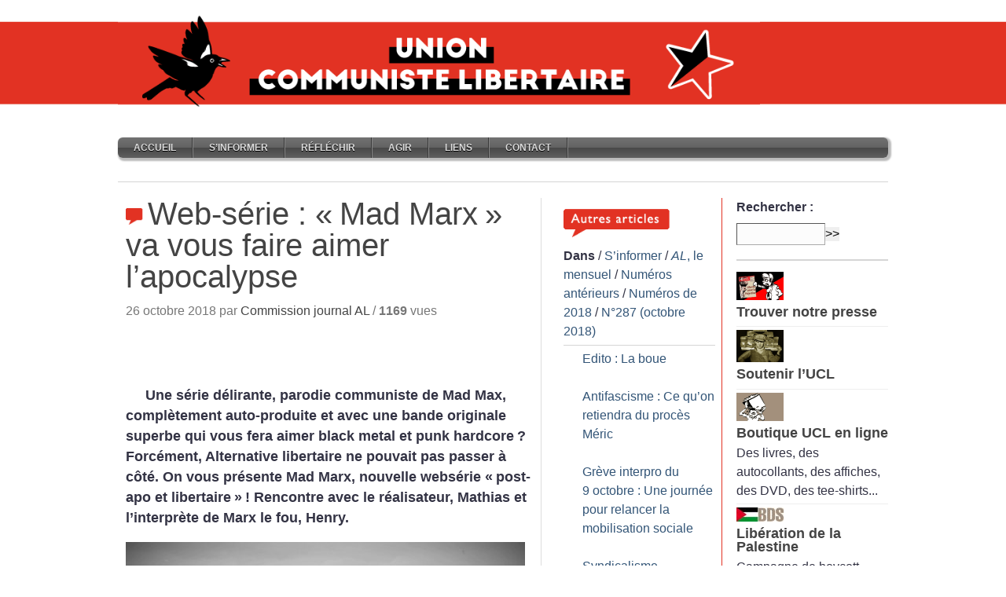

--- FILE ---
content_type: text/html; charset=utf-8
request_url: https://www.unioncommunistelibertaire.org/?Web-serie-Mad-Marx-va-vous-faire-aimer-l-apocalypse
body_size: 13917
content:
<!DOCTYPE html PUBLIC "-//W3C//DTD XHTML 1.0 STRICT//EN" "http://www.w3.org/TR/xhtml1/DTD/xhtml1-STRICT.dtd">

<html xmlns="http://www.w3.org/1999/xhtml" xml:lang="fr" lang="fr" dir="ltr">
<head>
<link href='http://fonts.googleapis.com/css?family=Bree+Serif&subset=latin,latin-ext' rel='stylesheet' type='text/css'>
<title>Web-série : « Mad Marx » va vous faire aimer l’apocalypse</title>
<meta name="description" content=" 

Une série délirante, parodie communiste de Mad Max, complètement auto-produite et avec une bande originale superbe qui vous fera aimer black metal et punk hardcore ? Forcément, Alternative libertaire ne pouvait pas passer à côté. On vous présente Mad Marx, nouvelle websérie « post-apo et libertaire » ! Rencontre avec le réalisateur, Mathias et l’interprète de Marx le fou, Henry. 

Alternative libertaire : 

La saison 1 est sortie le 15 septembre, on y découvre les deux personnages (…) "/>
<meta http-equiv="Content-Type" content="text/html; charset=utf-8" />

<meta name="viewport" content="width=device-width, initial-scale=1.0" />


<meta name="generator" content="SPIP 4.4.7" />


<link rel="alternate" type="application/rss+xml" title="Syndiquer tout le site" href="spip.php?page=backend" />


<link rel="stylesheet" href="prive/spip_style.css" type="text/css" media="all" />








<link rel="stylesheet" href="squelettes/style.css" type="text/css" media="all" />




<script>
var mediabox_settings={"auto_detect":true,"ns":"box","tt_img":true,"sel_g":"#documents_portfolio a[type='image\/jpeg'],#documents_portfolio a[type='image\/png'],#documents_portfolio a[type='image\/gif']","sel_c":".mediabox","str_ssStart":"Diaporama","str_ssStop":"Arr\u00eater","str_cur":"{current}\/{total}","str_prev":"Pr\u00e9c\u00e9dent","str_next":"Suivant","str_close":"Fermer","str_loading":"Chargement\u2026","str_petc":"Taper \u2019Echap\u2019 pour fermer","str_dialTitDef":"Boite de dialogue","str_dialTitMed":"Affichage d\u2019un media","splash_url":"","lity":{"skin":"_simple-dark","maxWidth":"90%","maxHeight":"90%","minWidth":"400px","minHeight":"","slideshow_speed":"2500","opacite":"0.9","defaultCaptionState":"expanded"}};
</script>
<!-- insert_head_css -->
<link rel="stylesheet" href="plugins-dist/mediabox/lib/lity/lity.css?1764929670" type="text/css" media="all" />
<link rel="stylesheet" href="plugins-dist/mediabox/lity/css/lity.mediabox.css?1764929670" type="text/css" media="all" />
<link rel="stylesheet" href="plugins-dist/mediabox/lity/skins/_simple-dark/lity.css?1764929670" type="text/css" media="all" /><link rel='stylesheet' type='text/css' media='all' href='plugins-dist/porte_plume/css/barre_outils.css?1764929672' />
<link rel='stylesheet' type='text/css' media='all' href='local/cache-css/cssdyn-css_barre_outils_icones_css-b9e251de.css?1741968135' />
<link rel="stylesheet" href="plugins/auto/tablesorter/v4.1.0/css/tablesorter.theme.spip.css?1725746636" type="text/css" /><link rel="stylesheet" href="plugins/auto/tablesorter/v4.1.0/css/tablesorter.theme.spip_public.css?1725746636" type="text/css" /><link rel="stylesheet" type="text/css" href="plugins/auto/owlcarousel/v1.1.0/css/owl.carousel.css" media="screen" />
<link rel="stylesheet" type="text/css" href="plugins/auto/owlcarousel/v1.1.0/css/owl.theme.css" media="screen" />
<link rel="stylesheet" type="text/css" href="plugins/auto/owlcarousel/v1.1.0/css/owl.modeles.css" media="screen" />
<link rel="stylesheet" type="text/css" href="plugins/auto/orthotypo/v2.2.0/css/typo_guillemets.css" media="all" />

<link rel="stylesheet" type="text/css" href="plugins/auto/sjcycle/v3.6.0/css/sjcycle.css?1725746609" media="all" />
<link rel="stylesheet" href="plugins/auto/menu_anime/v1.2.0/css/menu_anime.css" type="text/css" media="projection, screen, tv, print" /><script src="prive/javascript/jquery.js?1764928640" type="text/javascript"></script>

<script src="prive/javascript/jquery.form.js?1764928640" type="text/javascript"></script>

<script src="prive/javascript/jquery.autosave.js?1764928640" type="text/javascript"></script>

<script src="prive/javascript/jquery.placeholder-label.js?1764928640" type="text/javascript"></script>

<script src="prive/javascript/ajaxCallback.js?1764928640" type="text/javascript"></script>

<script src="prive/javascript/js.cookie.js?1764928640" type="text/javascript"></script>
<!-- insert_head -->
<script src="plugins-dist/mediabox/lib/lity/lity.js?1764929670" type="text/javascript"></script>
<script src="plugins-dist/mediabox/lity/js/lity.mediabox.js?1764929670" type="text/javascript"></script>
<script src="plugins-dist/mediabox/javascript/spip.mediabox.js?1764929670" type="text/javascript"></script><script type='text/javascript' src='plugins-dist/porte_plume/javascript/jquery.markitup_pour_spip.js?1764929672'></script>
<script type='text/javascript' src='plugins-dist/porte_plume/javascript/jquery.previsu_spip.js?1764929672'></script>
<script type='text/javascript' src='local/cache-js/jsdyn-javascript_porte_plume_start_js-d5355605.js?1741968135'></script>
<script src="plugins/auto/tablesorter/v4.1.0/javascript/jquery.tablesorter.min.js?1725746636" type="text/javascript"></script>
	<script type="text/javascript">/* <![CDATA[ */
	;jQuery(function(){
		$(function(){
			var tablesorter_init = function(){
				$("table.tablesorter.spip").not(".ss_tablesort").each(function(){
					var options = {};
					if($(this).find("th.ts_disabled").length >= 1){
						options.headers = {};
						$(this).find("th").each(function(index,value){
							if($(this).is(".ts_disabled"))
								options.headers[index] = {sorter : false};
						});
					}
					$(this).addClass("tablesorter-spip").tablesorter(options);
				});
			}
			tablesorter_init();
			onAjaxLoad(tablesorter_init);
		});
	});
	/* ]]> */</script><script src="plugins/auto/owlcarousel/v1.1.0/javascript/owl.carousel.js" type="text/javascript"></script>
<script type="text/javascript" src="plugins/auto/galleria/v2.3.0/galleria/galleria.min.js?1725746299"></script>
<script src="plugins/auto/sjcycle/v3.6.0/lib/cycle2/jquery.cycle2.js?1725746609" type="text/javascript"></script>
<script src="plugins/auto/sjcycle/v3.6.0/lib/cycle2/jquery.cycle2.flip.js?1725746609" type="text/javascript"></script>
<script src="plugins/auto/sjcycle/v3.6.0/lib/cycle2/jquery.cycle2.carousel.js?1725746609" type="text/javascript"></script>
<script src="plugins/auto/sjcycle/v3.6.0/lib/cycle2/jquery.cycle2.scrollVert.js?1725746609" type="text/javascript"></script>
<script src="plugins/auto/sjcycle/v3.6.0/lib/cycle2/jquery.cycle2.shuffle.js?1725746609" type="text/javascript"></script>
<script src="plugins/auto/sjcycle/v3.6.0/lib/cycle2/jquery.cycle2.tile.js?1725746609" type="text/javascript"></script>
<script type='text/javascript' src='plugins/auto/inserer_modeles/v2.3.1/javascript/autosize.min.js'></script>
<script type="text/javascript" src="plugins/auto/menu_anime/v1.2.0/javascript/menu_anime.js"></script>
<!--<link rel="stylesheet" href="/bower_components/flexnav/css/flexnav.css" type="text/css" media="all" />-->
<link rel='stylesheet' href='plugins/auto/saisies/v5.11.1/css/saisies.css?1739360180' type='text/css' media='all' />

<script type='text/javascript' src='plugins/auto/saisies/v5.11.1/javascript/saisies.js?1739360180'></script>
</head>
<body id="top">
<div id="network">
	<div class="center-wrapper"><div class="left"><img src="squelettes/img/Bandeau-UCL-merle.gif" width="817" height="149" alt="" /></div>

		<div class="right">
			<ul class="tabbed" id="network-tabs">
				<//B_espace>
				
			</ul>
			<div class="clearer">&nbsp;</div>
		</div>		
		<div class="clearer">&nbsp;</div>

	</div>
</div>

<div id="site">
	<div class="center-wrapper">
		<div id="header">
			<div class="right" id="toolbar">
                           
			</div>
			<div class="clearer">&nbsp;</div>
<h4><ul class="menu-liste menu-items menu_anime" data-depth="0">
		<li class="menu-entree item menu-items__item menu-items__item_accueil">
		<a href="https://unioncommunistelibertaire.org" class="menu-items__lien">Accueil</a> 
		</li>
		<li class="menu-entree item menu-items__item menu-items__item_objet menu-items__item_rubrique on active">
		<a href="./?-S-informer-" class="menu-items__lien">S&#8217;informer</a>
				<ul class="menu-liste menu-items" data-depth="1">
		<li class="menu-entree item menu-items__item menu-items__item_objet menu-items__item_rubrique on active rub4">
			<a href="./?-AL-le-mensuel-" class="menu-items__lien"><i>AL</i>, le mensuel</a>
				         
				
					<ul class="menu-liste menu-items menu-items" data-depth="2">
				
					
					<li class="menu-entree item menu-items__item menu-items__item_objet menu-items__item_rubrique rub602">
						<a href="./?-Numeros-de-2026-" class="menu-items__lien">Numéros de 2026</a>
						
					</li>
				
					
					<li class="menu-entree item menu-items__item menu-items__item_objet menu-items__item_rubrique rub505">
						<a href="./?-Numeros-de-2025-" class="menu-items__lien">Numéros de 2025</a>
						
					</li>
				
					
					<li class="menu-entree item menu-items__item menu-items__item_objet menu-items__item_rubrique rub504">
						<a href="./?-Numeros-de-2024-" class="menu-items__lien">Numéros de 2024</a>
						
					</li>
				
					
					<li class="menu-entree item menu-items__item menu-items__item_objet menu-items__item_rubrique rub503">
						<a href="./?-Numeros-de-2023-" class="menu-items__lien">Numéros de 2023</a>
						
					</li>
				
					
					<li class="menu-entree item menu-items__item menu-items__item_objet menu-items__item_rubrique rub502">
						<a href="./?-Numeros-de-2022-" class="menu-items__lien">Numéros de 2022</a>
						
					</li>
				
					
					<li class="menu-entree item menu-items__item menu-items__item_objet menu-items__item_rubrique rub501">
						<a href="./?-Numeros-de-2021-501-" class="menu-items__lien">Numéros de 2021</a>
						
					</li>
				
					
					<li class="menu-entree item menu-items__item menu-items__item_objet menu-items__item_rubrique rub378">
						<a href="./?-Numeros-de-2020-378-" class="menu-items__lien">Numéros de 2020</a>
						
					</li>
				
					
					<li class="menu-entree item menu-items__item menu-items__item_objet menu-items__item_rubrique rub377">
						<a href="./?-Numeros-de-2019-" class="menu-items__lien">Numéros de 2019</a>
						
					</li>
				
					
					<li class="menu-entree item menu-items__item menu-items__item_objet menu-items__item_rubrique on active rub372">
						<a href="./?-Numeros-anterieurs-372-" class="menu-items__lien">Numéros antérieurs</a>
						
					</li>
				
					
					</ul>
				
			
		</li>
		<li class="menu-entree item menu-items__item menu-items__item_objet menu-items__item_rubrique rub31">
			<a href="./?-Webditos-" class="menu-items__lien">Webditos</a>
				       
				
					<ul class="menu-liste menu-items menu-items" data-depth="2">
				
					
					<li class="menu-entree item menu-items__item menu-items__item_objet menu-items__item_rubrique rub588">
						<a href="./?-Webditos-2025-" class="menu-items__lien">Webditos 2025</a>
						
					</li>
				
					
					<li class="menu-entree item menu-items__item menu-items__item_objet menu-items__item_rubrique rub572">
						<a href="./?-Webditos-2024-" class="menu-items__lien">Webditos 2024</a>
						
					</li>
				
					
					<li class="menu-entree item menu-items__item menu-items__item_objet menu-items__item_rubrique rub552">
						<a href="./?-Webditos-2023-" class="menu-items__lien">Webditos 2023</a>
						
					</li>
				
					
					<li class="menu-entree item menu-items__item menu-items__item_objet menu-items__item_rubrique rub541">
						<a href="./?-Webditos-2022-" class="menu-items__lien">Webditos 2022</a>
						
					</li>
				
					
					<li class="menu-entree item menu-items__item menu-items__item_objet menu-items__item_rubrique rub518">
						<a href="./?-Webditos-2021-" class="menu-items__lien">Webditos 2021</a>
						
					</li>
				
					
					<li class="menu-entree item menu-items__item menu-items__item_objet menu-items__item_rubrique rub478">
						<a href="./?-Webditos-2020-478-" class="menu-items__lien">Webditos 2020</a>
						
					</li>
				
					
					<li class="menu-entree item menu-items__item menu-items__item_objet menu-items__item_rubrique rub448">
						<a href="./?-Webditos-2019-" class="menu-items__lien">Webditos 2019</a>
						
					</li>
				
					
					</ul>
				
			
		</li>
		<li class="menu-entree item menu-items__item menu-items__item_objet menu-items__item_rubrique rub11">
			<a href="./?-Communiques-" class="menu-items__lien">Communiqués</a>
				        
				
					<ul class="menu-liste menu-items menu-items" data-depth="2">
				
					
					<li class="menu-entree item menu-items__item menu-items__item_objet menu-items__item_rubrique rub608">
						<a href="./?-Communiques-de-2026-" class="menu-items__lien">Communiqués de 2026</a>
						
					</li>
				
					
					<li class="menu-entree item menu-items__item menu-items__item_objet menu-items__item_rubrique rub590">
						<a href="./?-Communiques-de-2025-" class="menu-items__lien">Communiqués de 2025</a>
						
					</li>
				
					
					<li class="menu-entree item menu-items__item menu-items__item_objet menu-items__item_rubrique rub574">
						<a href="./?-Communiques-de-2024-" class="menu-items__lien">Communiqués de 2024</a>
						
					</li>
				
					
					<li class="menu-entree item menu-items__item menu-items__item_objet menu-items__item_rubrique rub555">
						<a href="./?-Communiques-de-2023-" class="menu-items__lien">Communiqués de 2023</a>
						
					</li>
				
					
					<li class="menu-entree item menu-items__item menu-items__item_objet menu-items__item_rubrique rub536">
						<a href="./?-Communiques-de-2022-" class="menu-items__lien">Communiqués de 2022</a>
						
					</li>
				
					
					<li class="menu-entree item menu-items__item menu-items__item_objet menu-items__item_rubrique rub517">
						<a href="./?-Communiques-de-2021-" class="menu-items__lien">Communiqués de 2021</a>
						
					</li>
				
					
					<li class="menu-entree item menu-items__item menu-items__item_objet menu-items__item_rubrique rub477">
						<a href="./?-Communiques-de-2020-" class="menu-items__lien">Communiqués de 2020</a>
						
					</li>
				
					
					<li class="menu-entree item menu-items__item menu-items__item_objet menu-items__item_rubrique rub520">
						<a href="./?-Communiques-de-2019-520-520-520-" class="menu-items__lien">Communiqués de 2019</a>
						
					</li>
				
					
					</ul>
				
			
		</li>
		
	</ul> 
		</li>
		<li class="menu-entree item menu-items__item menu-items__item_objet menu-items__item_rubrique">
		<a href="./?-Reflechir-" class="menu-items__lien">Réfléchir</a>
				<ul class="menu-liste menu-items" data-depth="1">
		<li class="menu-entree item menu-items__item menu-items__item_objet menu-items__item_rubrique rub468">
			<a href="./?-Manifeste-union-communiste-libertaire-" class="menu-items__lien">Manifeste de l&#8217;UCL</a>
				 
				
					<ul class="menu-liste menu-items menu-items" data-depth="2">
				
					
					<li class="menu-entree item menu-items__item menu-items__item_objet menu-items__item_rubrique rub580">
						<a href="./?-Manifesto-of-the-UCL-" class="menu-items__lien">Manifesto of the UCL</a>
						
					</li>
				
					
					</ul>
				
			
		</li>
		<li class="menu-entree item menu-items__item menu-items__item_objet menu-items__item_rubrique rub439">
			<a href="./?-Formation-" class="menu-items__lien">Formation</a>
				  
				
					<ul class="menu-liste menu-items menu-items" data-depth="2">
				
					
					<li class="menu-entree item menu-items__item menu-items__item_objet menu-items__item_rubrique rub490">
						<a href="./?-Economie-critique-s-" class="menu-items__lien">Economie critique(s)</a>
						
					</li>
				
					
					<li class="menu-entree item menu-items__item menu-items__item_objet menu-items__item_rubrique rub457">
						<a href="./?-Journees-d-ete-" class="menu-items__lien">Journées d&#8217;été</a>
						
					</li>
				
					
					</ul>
				
			
		</li>
		<li class="menu-entree item menu-items__item menu-items__item_objet menu-items__item_rubrique rub59">
			<a href="./?-Argumentaires-" class="menu-items__lien">Argumentaires</a>
				
				
					
				
			
		</li>
		<li class="menu-entree item menu-items__item menu-items__item_objet menu-items__item_rubrique rub532">
			<a href="./?-Les-congres-" class="menu-items__lien">Les congrès</a>
				   
				
					<ul class="menu-liste menu-items menu-items" data-depth="2">
				
					
					<li class="menu-entree item menu-items__item menu-items__item_objet menu-items__item_rubrique rub533">
						<a href="./?-Ier-congres-Fougeres-28-30-aout-2021-" class="menu-items__lien">I<sup class="typo_exposants">er</sup> congrès (Fougères 28-30 août 2021)</a>
						
					</li>
				
					
					<li class="menu-entree item menu-items__item menu-items__item_objet menu-items__item_rubrique rub570">
						<a href="./?-IIe-congres-Angers-3-5-novembre-2023-" class="menu-items__lien">II<sup class="typo_exposants">e</sup> congrès (Angers, 3-5 novembre 2023)</a>
						
					</li>
				
					
					<li class="menu-entree item menu-items__item menu-items__item_objet menu-items__item_rubrique rub600">
						<a href="./?-IIIe-congres-Grenoble-7-9-juin-2025-" class="menu-items__lien">III<sup class="typo_exposants">e</sup> congrès (Grenoble, 7-9 juin 2025)</a>
						
					</li>
				
					
					</ul>
				
			
		</li>
		<li class="menu-entree item menu-items__item menu-items__item_objet menu-items__item_rubrique rub12">
			<a href="./?-Dossiers-12-" class="menu-items__lien">Dossiers</a>
				     
				
					<ul class="menu-liste menu-items menu-items" data-depth="2">
				
					
					<li class="menu-entree item menu-items__item menu-items__item_objet menu-items__item_rubrique rub77">
						<a href="./?-Histoire-77-" class="menu-items__lien">Histoire</a>
						
					</li>
				
					
					<li class="menu-entree item menu-items__item menu-items__item_objet menu-items__item_rubrique rub323">
						<a href="./?-Politique-323-" class="menu-items__lien">Politique</a>
						
					</li>
				
					
					<li class="menu-entree item menu-items__item menu-items__item_objet menu-items__item_rubrique rub341">
						<a href="./?-Ecologie-341-" class="menu-items__lien">Écologie</a>
						
					</li>
				
					
					<li class="menu-entree item menu-items__item menu-items__item_objet menu-items__item_rubrique rub279">
						<a href="./?-Syndicalisme-" class="menu-items__lien">Syndicalisme</a>
						
					</li>
				
					
					<li class="menu-entree item menu-items__item menu-items__item_objet menu-items__item_rubrique rub282">
						<a href="./?-Feminisme-282-" class="menu-items__lien">Féminisme</a>
						
					</li>
				
					
					</ul>
				
			
		</li>
		<li class="menu-entree item menu-items__item menu-items__item_objet menu-items__item_rubrique rub469">
			<a href="./?-Archives-d-Alternative-libertaire-469-469-" class="menu-items__lien">Archives d&#8217;Alternative libertaire</a>
				         
				
					<ul class="menu-liste menu-items menu-items" data-depth="2">
				
					
					<li class="menu-entree item menu-items__item menu-items__item_objet menu-items__item_rubrique rub28">
						<a href="./?-AL-l-organisation-28-" class="menu-items__lien">AL, l&#8217;organisation</a>
						
					</li>
				
					
					<li class="menu-entree item menu-items__item menu-items__item_objet menu-items__item_rubrique rub23">
						<a href="./?-Manifeste-pour-une-AL-" class="menu-items__lien">Manifeste pour une AL</a>
						
					</li>
				
					
					<li class="menu-entree item menu-items__item menu-items__item_objet menu-items__item_rubrique rub363">
						<a href="./?-Tracts-d-AL-" class="menu-items__lien">Tracts d&#8217;AL</a>
						
					</li>
				
					
					<li class="menu-entree item menu-items__item menu-items__item_objet menu-items__item_rubrique rub32">
						<a href="./?-Textes-de-congres-" class="menu-items__lien">Textes de congrès</a>
						
					</li>
				
					
					<li class="menu-entree item menu-items__item menu-items__item_objet menu-items__item_rubrique rub24">
						<a href="./?-Archives-de-Clash-24-" class="menu-items__lien">Archives de «<small class="fine d-inline"> </small>Clash<small class="fine d-inline"> </small>»</a>
						
					</li>
				
					
					<li class="menu-entree item menu-items__item menu-items__item_objet menu-items__item_rubrique rub368">
						<a href="./?-Webditos-d-AL-" class="menu-items__lien">Webditos d&#8217;AL</a>
						
					</li>
				
					
					<li class="menu-entree item menu-items__item menu-items__item_objet menu-items__item_rubrique rub369">
						<a href="./?-Communiques-de-presse-d-AL-" class="menu-items__lien">Communiqués de presse d&#8217;AL</a>
						
					</li>
				
					
					<li class="menu-entree item menu-items__item menu-items__item_objet menu-items__item_rubrique rub168">
						<a href="./?-Appels-relayes-par-AL-" class="menu-items__lien">Appels relayés par AL</a>
						
					</li>
				
					
					<li class="menu-entree item menu-items__item menu-items__item_objet menu-items__item_rubrique rub107">
						<a href="./?-Echos-relayes-par-AL-" class="menu-items__lien">Echos relayés par AL</a>
						
					</li>
				
					
					</ul>
				
			
		</li>
		
	</ul> 
		</li>
		<li class="menu-entree item menu-items__item menu-items__item_objet menu-items__item_rubrique">
		<a href="./?-Agir-" class="menu-items__lien">Agir</a>
				<ul class="menu-liste menu-items" data-depth="1">
		<li class="menu-entree item menu-items__item menu-items__item_objet menu-items__item_rubrique rub466">
			<a href="./?-UCL-l-organisation-" class="menu-items__lien">UCL, l&#8217;organisation</a>
				  
				
					<ul class="menu-liste menu-items menu-items" data-depth="2">
				
					
					<li class="menu-entree item menu-items__item menu-items__item_objet menu-items__item_rubrique rub467">
						<a href="./?-L-UCL-comment-ca-marche-" class="menu-items__lien">L&#8217;UCL, comment ça marche<small class="fine d-inline"> </small>?</a>
						
							
					
				
						
					</li>
				
					
					<li class="menu-entree item menu-items__item menu-items__item_objet menu-items__item_rubrique rub472">
						<a href="./?-Les-commissions-472-472-472-472-472-" class="menu-items__lien">Les commissions</a>
						
					</li>
				
					
					</ul>
				
			
		</li>
		<li class="menu-entree item menu-items__item menu-items__item_objet menu-items__item_rubrique rub20">
			<a href="./?-Tracts-" class="menu-items__lien">Tracts</a>
				       
				
					<ul class="menu-liste menu-items menu-items" data-depth="2">
				
					
					<li class="menu-entree item menu-items__item menu-items__item_objet menu-items__item_rubrique rub591">
						<a href="./?-Tracts-de-2025-" class="menu-items__lien">Tracts de 2025</a>
						
							
					
				
						
					</li>
				
					
					<li class="menu-entree item menu-items__item menu-items__item_objet menu-items__item_rubrique rub573">
						<a href="./?-Tracts-de-2024-" class="menu-items__lien">Tracts de 2024</a>
						
					</li>
				
					
					<li class="menu-entree item menu-items__item menu-items__item_objet menu-items__item_rubrique rub556">
						<a href="./?-Tracts-de-2023-" class="menu-items__lien">Tracts de 2023</a>
						
					</li>
				
					
					<li class="menu-entree item menu-items__item menu-items__item_objet menu-items__item_rubrique rub538">
						<a href="./?-Tracts-de-2022-" class="menu-items__lien">Tracts de 2022</a>
						
					</li>
				
					
					<li class="menu-entree item menu-items__item menu-items__item_objet menu-items__item_rubrique rub522">
						<a href="./?-Tracts-de-2021-" class="menu-items__lien">Tracts de 2021</a>
						
					</li>
				
					
					<li class="menu-entree item menu-items__item menu-items__item_objet menu-items__item_rubrique rub479">
						<a href="./?-Tracts-de-2020-" class="menu-items__lien">Tracts de 2020</a>
						
					</li>
				
					
					<li class="menu-entree item menu-items__item menu-items__item_objet menu-items__item_rubrique rub450">
						<a href="./?-Tracts-de-2019-" class="menu-items__lien">Tracts de 2019</a>
						
					</li>
				
					
					</ul>
				
			
		</li>
		<li class="menu-entree item menu-items__item menu-items__item_objet menu-items__item_rubrique rub394">
			<a href="./?-Appels-" class="menu-items__lien">Appels</a>
				      
				
					<ul class="menu-liste menu-items menu-items" data-depth="2">
				
					
					<li class="menu-entree item menu-items__item menu-items__item_objet menu-items__item_rubrique rub576">
						<a href="./?-Appels-de-2024-" class="menu-items__lien">Appels de 2024</a>
						
							
					
				
						
					</li>
				
					
					<li class="menu-entree item menu-items__item menu-items__item_objet menu-items__item_rubrique rub568">
						<a href="./?-Appels-de-2023-" class="menu-items__lien">Appels de 2023</a>
						
					</li>
				
					
					<li class="menu-entree item menu-items__item menu-items__item_objet menu-items__item_rubrique rub537">
						<a href="./?-Appels-de-2022-" class="menu-items__lien">Appels de 2022</a>
						
					</li>
				
					
					<li class="menu-entree item menu-items__item menu-items__item_objet menu-items__item_rubrique rub526">
						<a href="./?-Appels-de-2021-" class="menu-items__lien">Appels de 2021</a>
						
					</li>
				
					
					<li class="menu-entree item menu-items__item menu-items__item_objet menu-items__item_rubrique rub489">
						<a href="./?-Appels-de-2020-" class="menu-items__lien">Appels de 2020</a>
						
					</li>
				
					
					<li class="menu-entree item menu-items__item menu-items__item_objet menu-items__item_rubrique rub453">
						<a href="./?-Appels-de-2019-" class="menu-items__lien">Appels de 2019</a>
						
					</li>
				
					
					</ul>
				
			
		</li>
		<li class="menu-entree item menu-items__item menu-items__item_objet menu-items__item_rubrique rub407">
			<a href="./?-Echos-" class="menu-items__lien">Echos</a>
				   
				
					<ul class="menu-liste menu-items menu-items" data-depth="2">
				
					
					<li class="menu-entree item menu-items__item menu-items__item_objet menu-items__item_rubrique rub523">
						<a href="./?-Echos-de-2021-" class="menu-items__lien">Echos de 2021</a>
						
							
					
				
						
					</li>
				
					
					<li class="menu-entree item menu-items__item menu-items__item_objet menu-items__item_rubrique rub476">
						<a href="./?-Echos-de-2020-476-" class="menu-items__lien">Echos de 2020</a>
						
					</li>
				
					
					<li class="menu-entree item menu-items__item menu-items__item_objet menu-items__item_rubrique rub449">
						<a href="./?-Echos-de-2019-" class="menu-items__lien">Echos de 2019</a>
						
					</li>
				
					
					</ul>
				
			
		</li>
		
	</ul> 
		</li>
		<li class="menu-entree item menu-items__item menu-items__item_objet menu-items__item_rubrique">
		<a href="./?-Liens-" class="menu-items__lien">Liens</a> 
		</li>
		<li class="menu-entree item menu-items__item menu-items__item_objet menu-items__item_rubrique">
		<a href="./?-Contact-" class="menu-items__lien">Contact</a> 
		</li>
		
	</ul></h4> 
			
			<div id="navigation">
				<div id="main-nav">
						<ul class="tabbed">
                        
						</ul>
					<div class="clearer">&nbsp;</div>

				</div>

			</div>
            <div>
				<h8><span> </span></h8>
			</div>

		</div>
        <div class="content-separator"></div>
        
<div class="post-title"></div>
		<div class="main" id="main-three-columns">

			<div class="left" id="main-left">

				
				
				<div class="post">

					<!--<div class="post-title"><h1 class="entry-title">Web-série : «<small class="fine d-inline"> </small>Mad Marx<small class="fine d-inline"> </small>» va vous faire aimer l’apocalypse</h1></div>-->
					
					<h1 class="entry-title"><img src="squelettes/images/pictos-art.png" width="28" height="23" alt="" />Web-série : «<small class="fine d-inline"> </small>Mad Marx<small class="fine d-inline"> </small>» va vous faire aimer l’apocalypse</h1>

					<div class="post-date">26 octobre 2018 par <span class="vcard author"><a class="url fn spip_in" href="./?_Commission-journal-AL_">Commission journal AL</a></span> 
/                               		
                       
<strong>1169</strong> vues                   					
					</div>
 
 
 <br>
 <br>
<br>

 
					<div class="post-body">

						<!---->
                           
                            

						 <div style="float: left; padding:5px 20px 0 5px;">   </div><div class="texte entry-content"><strong><p>Une série délirante, parodie communiste de Mad Max, complètement auto-produite et avec une bande originale superbe qui vous fera aimer black metal et punk hardcore<small class="fine d-inline"> </small>? Forcément, Alternative libertaire ne pouvait pas passer à côté. On vous présente Mad Marx, nouvelle websérie «<small class="fine d-inline"> </small>post-apo et libertaire<small class="fine d-inline"> </small>»<small class="fine d-inline"> </small>! Rencontre avec le réalisateur, Mathias et l’interprète de Marx le fou, Henry.</p></strong><div class='spip_document_4609 spip_document spip_documents spip_document_image spip_documents_center spip_document_center'>
<figure class="spip_doc_inner">

 <a href="IMG/jpg/marx1.jpg"  class="spip_doc_lien mediabox" type="image/jpeg">
		<img src='local/cache-vignettes/L508xH230/marx1-58975.jpg?1736423087' width='508' height='230' alt='' /></a>
</figure>
</div><hr class="spip" />
<p><i> <strong>Alternative libertaire :</strong> </i></p>
<p><strong>La saison 1 est sortie le 15 septembre, on y découvre les deux personnages principaux dans un monde en ruine. <br class='autobr' />
C’est quoi cette histoire<small class="fine d-inline"> </small>?</strong></p>
<p>On suit Romane, une <i>working class hero</i> enfermée pendant dix ans dans une prison expérimentale. À sa sortie elle découvre que le monde n’est plus qu’un dangereux champ de ruines. A la recherche de sa sœur, elle fait la connaissance d’un vieil excentrique, Marx le Fou, qui veut faire d’elle la glorieuse instigatrice d’une révolution fantasque. En chemin, ils referont le monde et rencontreront des personnages tous plus absurdes ou loufoques les uns que les autres.</p>
<p><strong>Comment est né un projet aussi délirant<small class="fine d-inline"> </small>? </strong></p>
<p><strong>Henry (Marx) :</strong> Assez simplement. On était toute une bande à rêver d’un doux mélange de cinéma et de liberté. Mathias a eu l’idée un peu folle d’un post-apo-anarcoco. On s’est tous engouffrés dedans, d’abord en s’amusant puis de plus en plus sérieusement, ça a donné Mad Marx.</p>
<p><strong>Mathias :</strong> <i>Mad Marx</i> c’était un peu l’idée de faire quelque chose à nous, avec nos propres moyens. Une occasion d’apprendre le cinéma librement, en pratiquant. Avec au départ, comme moteur, une envie de créer quelque chose de collectif qui nous ressemble et nous amuse. Je pense que ça aurait pu prendre n’importe quelle forme, <i>Mad Marx</i> aurait pu être une symphonie, mais comme le cinéma était quelque chose qui nous parlait collectivement, ce fut une websérie.</p>
<p><strong>Ça veut dire quoi tourner une série en autoproduction et en autogestion<small class="fine d-inline"> </small>? </strong></p>
<p><strong>Mathias :</strong> Pour garder notre liberté on a décidé de produire <i>Mad Marx</i> nous-mêmes, sans rien savoir de la budgétisation d’un film. On a réuni l’équivalent d’un Smic, investi dans un matériel rudimentaire et, grâce à 200 bénévoles, le film a pu voir le jour. Il a été écrit à plusieurs mains et les postes ont beaucoup tourné, les cadreurs ont fabriqué des costumes, les acteurs ont également été maquilleurs, etc. Il n’y avait pas de rôle moins important qu’un autre ou attribué à un genre. Avec le temps, les personnes ont trouvé des affinités dans tel ou tel poste, il n’y avait donc plus trop de raison d’échanger les rôles, si ce n’est l’apprentissage ou la curiosité, toujours. Il fallait aussi rester efficace pour prendre des décisions rapides sur le plateau. Vous imaginez faire une AG et voter sur l’utilité de refaire tel ou tel plan devant un plateau avec 30 figurants qui pataugent dans la boue loin de chez eux<small class="fine d-inline"> </small>? <i>(rires)</i></p>
<p><strong>Pourquoi peut-on dire que la série revêt une dimension libertaire, féministe<small class="fine d-inline"> </small>? </strong></p>
<p><strong>Mathias :</strong> La force de <i>Mad Marx</i>, c’est de répandre une vision anticapitaliste assumée dans un format plaisant qu’on voit partout actuellement et qui est malheureusement délaissé par l’extrême gauche : la série.  C’est une démarche politique et militante sincère de notre part qui nous permet de participer à l’effort révolutionnaire<small class="fine d-inline"> </small>! Le pari était aussi de réconcilier révolution et underground. Ce dernier est de plus en plus vidé de sa substance politique et conquis par la droite. Le black metal de la BO par exemple, est actuellement gangrénée par l’extrême droite mais voit naître une scène RABM (Red and Anarchist Black Metal) qu’on a mis en avant. On a décidé de dégenrer les rôles, dans le scénario comme sur le plateau. C’est là qu’est la dimension la plus féministe de <i>Mad Marx</i> à mon sens. À part Marx, le roi et la reine définis par un sexe et un âge, n’importe quel autre perso de <i>Mad Marx</i> est asexué et est interprété par la personne qui enfilait le mieux le rôle.</p>
<p><strong>Considérez vous Mad Marx comme une série «<small class="fine d-inline"> </small>militante<small class="fine d-inline"> </small>»<small class="fine d-inline"> </small>? Et l’êtes vous vous-mêmes<small class="fine d-inline"> </small>? </strong></p>
<p><strong>Mathias :</strong> On est de très mauvais élèves en manière de militantisme puisqu’on n’a pas lu <i>Le Capital</i> et on ne saurait pas te citer Bakounine <i>(rires)</i>. Mais faire un film est un engagement en soi, et un investissement quotidien extrêmement chronophage. Nous pensons par contre que <i>Mad Marx</i> est plus militant que nous. En tout cas c’est ce que nous voulons. C’est un hommage aux luttes du XX<sup class="typo_exposants">e</sup> siècle et aux cultures underground. <i>Mad Marx</i> est également ferme dans ses positions politiques et ses idéaux. On le voit comme une série faite pour  réchauffer le cœur des militants, et un objet pop à réinventer, à pasticher. Notre plus grande fierté serait de voir des répliques de <i>Mad Marx</i> sur des banderoles de manifs, ou de voir des black blocs péruviens enfiler des masques de Romane avant de casser des vitrines <i>(rires)</i>.</p>
<p><strong>La saison 1 est sur YouTube. Comment assurez-vous sa diffusion et que prévoyez-vous pour la suite<small class="fine d-inline"> </small>?</strong></p>
<p>On va faire une VOST pour l’étranger et essayer de trouver une plateforme de diffusion plus libre que YouTube en parallèle. On compte aussi sur les squats et les organisateurs d’évenement pour diffuser Mad Marx le plus librement et le plus largement possible, n’hésitez pas à nous contacter<small class="fine d-inline"> </small>! Pour la suite, on va voir l’accueil et les retours qu’on nous réserve et on en reparle après une petite pause bien méritée<small class="fine d-inline"> </small>!</p>
<p><i> <strong>Propos recueillis par Benjamin (AL Angers)</strong> </i></p></div>
		
 <div id="socialtags"></div>       		                    
										 										 
				<div class="newsletter"><div class="ajax">

<div class="
	formulaire_spip
	formulaire_formidable
	formulaire_formidable_7 formulaire_formidable_Demande_newsletter formulaire_formidable-7 "
	
																															id="formulaire_formidable_Demande_newsletter"
	>
	
	 
		
	
	 
	 
	<form method="post" action="/?Web-serie-Mad-Marx-va-vous-faire-aimer-l-apocalypse#formulaire_formidable_Demande_newsletter" enctype="multipart/form-data" data-resume_etapes_futures="null"><div>
				
				<span class="form-hidden"><input name="Web-serie-Mad-Marx-va-vous-faire-aimer-l-apocalypse" value="" type="hidden"
><input name='formulaire_action' type='hidden'
		value='formidable'><input name='formulaire_action_args' type='hidden'
		value='Eua6Zz3bVzwUe25BToLNLBh6J+DOOwoyP4ag6GvawMSbNArd2J8cI2rjBgsVIQlLXngQqQjguYtZw/AUe8jJVKy0gYueVnDNed3FLMvofoU='><input name='formulaire_action_sign' type='hidden'
		value=''><input type="hidden" name="id_formulaire" value="7"/>
<input type="hidden" name="formidable_afficher_apres" value="valeurs"/><input type='hidden' name='_jeton' value='0612c62e4460f817e3eb2b681341074c154a149621da9e1794ed4499009cf34f' /><!--Saisies : bouton caché pour validation au clavier--><button type="submit" value="1" hidden tabindex="-1" style="display:none"></button><input type="hidden" name="bigup_retrouver_fichiers" value="*:1769724497:37c0b76785616d7cff81131d0608f8a93eedf787f07cddbe140ff366740bbb17" /></span>
				

				<div class="editer saisie_session_email" style="display: none;">
	<label for="give_me_your_email">Veuillez laisser ce champ vide :</label>
	<input type="text" class="text email" name="email_nobot" id="give_me_your_email" value="" size="10" />
</div><div class="editer-groupe">
					
					 
					<fieldset id="champ_fieldset_1" class="avec_sous_saisies fieldset fieldset_fieldset_1 saisie_fieldset" data-id="@5c7d8d246c3ea">
	

	
	
	
	 
		<div class="editer-groupe">
			<!--!inserer_saisie_editer-->
		<div class="editer editer_case_1 obligatoire saisie_case" data-id="@5c7d89b921334">
			
			

			
			
			

			
			<div class="choix">
	 <input type="hidden" name="case_1" value="" />
	<input type="checkbox" name="case_1" class="checkbox" id="champ_case_1" value="on"   required="required"/>
	<label for="champ_case_1">Je souhaite recevoir l'infolettre hebdomadaire.  <span class='obligatoire'> *</span></label>
	
</div>
			

			
			

			
			</div>


 
<!--!inserer_saisie_editer-->
		<div class="editer editer_email_1 obligatoire saisie_email" data-id="@5c7d898e84fb5">
			
			<label  class="editer-label" for="champ_email_1">Votre adresse e-mail<span class='obligatoire'> *</span></label>

			
			
			

			
			<p hidden id="format_email_email_1">Saisir une adresse email au format vous@fournisseur.fr</p>

<input type="email" name="email_1" class="text  email text_email" id="champ_email_1" size="40"   required="required" aria-describedby=" format_email_email_1" />
			

			
			

			
			</div>		</div>
	

	</fieldset>
				</div>

				
				<!--extra-->
				<p class="boutons" >
	<span class="image_loading"></span>
	
	

	

	
	<button type="submit" class="submit submit_main" value="1" data-label_enregistrer="Valider"><span class="btn__label">Valider</span></button>
</p>			</div></form>
		

			
		
		</div>
 
	</div>
	

</div>                   
			</div>

				</div>
				<div class="content-separator2"></div>
                
                           <!--Nombre de visites de cet article : <strong>1169</strong>-->

						</div>
                      
                        <div class="left sidebar" id="sidebar-1">
                        <div class="section-content">
<div><img src="squelettes/images/autres-r.png" width="168" height="55" alt="" /></div> 
<strong>Dans</strong> 
					  /  <a href="./?-S-informer-">S&#8217;informer</a> 
					 
					  /  <a href="./?-AL-le-mensuel-"><i>AL</i>, le mensuel</a> 
					 
					  /  <a href="./?-Numeros-anterieurs-372-">Numéros antérieurs</a> 
					 
					  /  <a href="./?-Numeros-de-2018-">Numéros de 2018</a> 
					 
					  /  <a href="./?-No287-octobre-2018-">N&#176;287 (octobre 2018)</a> 
					                      				
				
<div class="content-separator3"></div>


                <ul>
         <a id='pagination_articles_rubrique2' class='pagination_ancre'></a>
        
               <ul class="nice-list">
                <a href="./?Edito-La-boue" >Edito : La boue</a>
                </ul>
        
               <ul class="nice-list">
                <a href="./?Antifascisme-Ce-qu-on-retiendra-du-proces-Meric-7944" >Antifascisme : Ce qu’on retiendra  du procès Méric</a>
                </ul>
        
               <ul class="nice-list">
                <a href="./?Greve-interpro-du-9-octobre-Une-journee-pour-relancer-la-mobilisation-sociale" >Grève interpro du 9 octobre : Une journée pour relancer la mobilisation sociale</a>
                </ul>
        
               <ul class="nice-list">
                <a href="./?Syndicalisme-international-Penser-et-agir-concretement-par-dela-les-frontieres" >Syndicalisme international : Penser et agir concrètement par-delà les frontières</a>
                </ul>
        
               <ul class="nice-list">
                <a href="./?Peugeot-PSA-ils-poussent-leurs-cadences-nous-comptons-nos-morts-7947-7947-7947-7947-7947" >Peugeot-PSA : ils poussent leurs cadences, nous comptons nos morts</a>
                </ul>
        
               <ul class="nice-list">
                <a href="./?Psychiatrie-A-Paris-la-fusion-des-coleres-est-en-cours" >Psychiatrie : À Paris, la fusion des colères est en cours</a>
                </ul>
        
               <ul class="nice-list">
                <a href="./?Collomb-aux-affaires-de-Lyon-a-Benalla" >Collomb aux affaires, de Lyon à Benalla</a>
                </ul>
        
               <ul class="nice-list">
                <a href="./?Echos-d-Afrique-L-aide-publique-au-developpement-des-interets-francais" >Échos d’Afrique : L’aide publique au développement… des intérêts français</a>
                </ul>
        
               <ul class="nice-list">
                <a href="./?Reseau-Pedagogies-radicales-que-fleurissent-cent-collectifs" >Réseau «<small class="fine d-inline"> </small>Pédagogies radicales<small class="fine d-inline"> </small>» : que fleurissent cent collectifs </a>
                </ul>
        
               <ul class="nice-list">
                <a href="./?Ni-Dieu-ni-maitre-d-ecole-Changement-de-cap-mais-pas-d-objectif" >Ni Dieu ni maître d’école : Changement de cap mais pas d’objectif</a>
                </ul>
        
               <ul class="nice-list">
                <a href="./?Education-93-une-rentree-scolaire-catastrophique-de-plus" >Éducation : 93, une rentrée scolaire catastrophique de plus</a>
                </ul>
        
               <ul class="nice-list">
                <a href="./?Depuis-les-montagnes-du-Kurdistan-irakien" >Depuis les montagnes  du Kurdistan irakien</a>
                </ul>
        
               <ul class="nice-list">
                <a href="./?Climat-Quand-la-mobilisation-prend-tout-le-monde-par-surprise" >Climat : Quand la mobilisation prend tout le monde par surprise</a>
                </ul>
        
               <ul class="nice-list">
                <a href="./?Grands-projets-inutiles-La-resistance-comme-seule-reponse-7952" >Grands projets inutiles : La résistance comme seule réponse</a>
                </ul>
        
               <ul class="nice-list">
                <a href="./?Claudine-Legardinier-Mouvement-du-Nid-La-prostitution-est-un-archaisme-indigne" >Claudine Legardinier (Mouvement du Nid) : «<small class="fine d-inline"> </small>La prostitution est un archaïsme indigne<small class="fine d-inline"> </small>»</a>
                </ul>
        
               <ul class="nice-list">
                <a href="./?Genres-En-France-l-intersexuation-rime-encore-avec-mutilations" >Genres :  En France, l’intersexuation rime encore avec mutilations</a>
                </ul>
        
               <ul class="nice-list">
                <a href="./?Idees-La-societe-face-a-l-industrie" >Idées : La société face à l’industrie<small class="fine d-inline"> </small>!</a>
                </ul>
        
               <ul class="nice-list">
                <a href="./?Web-serie-Mad-Marx-va-vous-faire-aimer-l-apocalypse"  class="on">Web-série : «<small class="fine d-inline"> </small>Mad Marx<small class="fine d-inline"> </small>» va vous faire aimer l’apocalypse</a>
                </ul>
        
               <ul class="nice-list">
                <a href="./?Webradio-Sur-l-ecran-noir-de-nos-oreilles" >Webradio : Sur l&#8217;écran noir de nos oreilles</a>
                </ul>
        
               <ul class="nice-list">
                <a href="./?Livre-Batir-aussi" >Livre : Bâtir aussi</a>
                </ul>
        
               <ul class="nice-list">
                <a href="./?Theatre-Sauvage" >Théâtre : Sauvage<small class="fine d-inline"> </small>!</a>
                </ul>
        
               <ul class="nice-list">
                <a href="./?Makhno-et-l-Ukraine-libertaire-1917-1921" >Makhno et l’Ukraine libertaire (1917-1921)</a>
                </ul>
        
               <ul class="nice-list">
                <a href="./?Montpellier-un-adieu-emu-a-Olivier-Fulcrand" >Montpellier : un adieu ému à Olivier Fulcrand</a>
                </ul>
        
               <ul class="nice-list">
                <a href="./?Salam-ya-Gisele-7932" >Salam ya Gisèle<small class="fine d-inline"> </small>!</a>
                </ul>
        
             
          
        
                        
         </div>
         </div>                 


                        

			<div class="right sidebar" id="sidebar-2">
				<div class="section">
					<a class="closeit">X Fermer les accès rapide</a>
					<div>
					<div class="formulaire_spip formulaire_recherche" id="formulaire_recherche">
<form action="spip.php?page=recherche" method="get"><div class="editer-groupe">
	<input name="page" value="recherche" type="hidden"
>
	
	<label for="recherche">Rechercher :</label>
	<input type="search" class="search text" size="10" name="recherche" id="recherche" accesskey="4" autocapitalize="off" autocorrect="off"
	/><input type="submit" class="btn submit" value="&gt;&gt;" title="Rechercher" />
</div></form>
</div>
					</div>
					<div >
						<div class="clearer">&nbsp;</div>
                         <div class="content-separator2"></div>
					</div>
					<div class="section-content">
						<ul class="nice-list">
						 								
						     <li>
                                <div><a href="./?Trouver-notre-presse-6574"><img
	src="local/cache-vignettes/L60xH36/arton6574-1a8df.png?1735488113" class='spip_logo' width='60' height='36'
	alt="" /></a></div>
								<div><a href="./?Trouver-notre-presse-6574" title="Trouver notre presse"><h5>Trouver notre presse</h5></a></div>
                                
								<div class="clearer">&nbsp;</div>
							</li>
														
						     <li>
                                <div><a href="./?Soutenir-l-UCL"><img
	src="local/cache-vignettes/L60xH41/arton7093-366a6.png?1735488113" class='spip_logo spip_logo_survol' width='60' height='41'
	alt=""
	data-src-hover="IMG/artoff7093.gif?1476630581" /></a></div>
								<div><a href="./?Soutenir-l-UCL" title="Soutenir l&#8217;UCL"><h5>Soutenir l’UCL</h5></a></div>
                                
								<div class="clearer">&nbsp;</div>
							</li>
														
						     <li>
                                <div><a href="./?Boutique-UCL-en-ligne"><img
	src="local/cache-vignettes/L60xH36/arton5627-d68c0.png?1735488113" class='spip_logo' width='60' height='36'
	alt="" /></a></div>
								<div><a href="./?Boutique-UCL-en-ligne" title="Boutique UCL en ligne"><h5>Boutique UCL en ligne</h5></a></div>
                                Des livres, des autocollants, des affiches, des DVD, des tee-shirts...
								<div class="clearer">&nbsp;</div>
							</li>
														
						     <li>
                                <div><a href="./?Boycott-desinvestissement-et-sanctions"><img
	src="local/cache-vignettes/L60xH18/bds-d79d7.jpg?1735488181" class='spip_logo' width='60' height='18'
	alt="" /></a></div>
								<div><a href="./?Boycott-desinvestissement-et-sanctions" title="Libération de la Palestine"><h5>Libération de la Palestine</h5></a></div>
                                Campagne de boycott
								<div class="clearer">&nbsp;</div>
							</li>
														
						     <li>
                                <div><a href="./?Recevoir-la-newsletter"><img
	src="local/cache-vignettes/L60xH18/arton5630-8732d.png?1735488181" class='spip_logo' width='60' height='18'
	alt="" /></a></div>
								<div><a href="./?Recevoir-la-newsletter" title="Recevoir la newsletter"><h5>Recevoir la newsletter</h5></a></div>
                                Hebdomadaire : vous ne serez pas envahi·e !
								<div class="clearer">&nbsp;</div>
							</li>
														
						     <li>
                                <div><a href="./?Joindre-les-groupes-UCL"><img
	src="local/cache-vignettes/L60xH18/arton9-1b100.png?1735488181" class='spip_logo' width='60' height='18'
	alt="" /></a></div>
								<div><a href="./?Joindre-les-groupes-UCL" title="Joindre les groupes UCL"><h5>Joindre les groupes UCL</h5></a></div>
                                De Cayenne à Bruxelles, en passant par Nantes, Marseille...
								<div class="clearer">&nbsp;</div>
							</li>
														
						     <li>
                                <div><a href="./?Le-mensuel-Alternative-libertaire"><img
	src="local/cache-vignettes/L60xH18/arton5628-5d8b7.png?1735488181" class='spip_logo' width='60' height='18'
	alt="" /></a></div>
								<div><a href="./?Le-mensuel-Alternative-libertaire" title="Le mensuel Alternative libertaire"><h5>Le mensuel Alternative libertaire</h5></a></div>
                                s’abonner, accéder aux archives en ligne.
								<div class="clearer">&nbsp;</div>
							</li>
														
						     <li>
                                <div><a href="./?Prendre-contact"><img
	src="local/cache-vignettes/L60xH18/arton5626-a5ebc.png?1735488181" class='spip_logo' width='60' height='18'
	alt="" /></a></div>
								<div><a href="./?Prendre-contact" title="Prendre contact"><h5>Prendre contact</h5></a></div>
                                Adresse, courriel, téléphone, horaires de la permanence...
								<div class="clearer">&nbsp;</div>
							</li>
														
						     <li>
                                <div><a href="./?Suivre-l-UCL-sur-Facebook"><img
	src="local/cache-vignettes/L60xH18/arton5632-5deab.png?1735488181" class='spip_logo' width='60' height='18'
	alt="" /></a></div>
								<div><a href="./?Suivre-l-UCL-sur-Facebook" title="Suivre l&#8217;UCL sur Facebook"><h5>Suivre l’UCL sur Facebook</h5></a></div>
                                le réseau antisocial !
								<div class="clearer">&nbsp;</div>
							</li>
														
						     <li>
                                <div><a href="./?Suivre-l-UCL-sur-Diaspora"><img
	src="local/cache-vignettes/L60xH18/arton7946-bfcea.png?1735488181" class='spip_logo' width='60' height='18'
	alt="" /></a></div>
								<div><a href="./?Suivre-l-UCL-sur-Diaspora" title="Suivre l&#8217;UCL sur Diaspora"><h5>Suivre l’UCL sur Diaspora</h5></a></div>
                                L’alternative libre à Facebook
								<div class="clearer">&nbsp;</div>
							</li>
														
						     <li>
                                <div><a href="./?Suivre-l-UCL-sur-Mastodon-7945"><img
	src="local/cache-vignettes/L60xH18/arton7945-8dae2.png?1735488181" class='spip_logo' width='60' height='18'
	alt="" /></a></div>
								<div><a href="./?Suivre-l-UCL-sur-Mastodon-7945" title="Suivre l&#8217;UCL sur Mastodon"><h5>Suivre l’UCL sur Mastodon</h5></a></div>
                                L’alternative libre à Twitter
								<div class="clearer">&nbsp;</div>
							</li>
														
						     <li>
                                <div><a href="./?Suivre-l-UCL-sur-Twitter"><img
	src="local/cache-vignettes/L60xH18/arton6184-d1e02.png?1735488181" class='spip_logo' width='60' height='18'
	alt="" /></a></div>
								<div><a href="./?Suivre-l-UCL-sur-Twitter" title="Suivre l&#8217;UCL sur Twitter"><h5>Suivre l’UCL sur Twitter</h5></a></div>
                                Ne ratez plus rien
								<div class="clearer">&nbsp;</div>
							</li>
														
						     <li>
                                <div><a href="./?Suivre-AL-sur-Instagram"><img
	src="local/cache-vignettes/L60xH18/arton7968-49054.png?1735488181" class='spip_logo' width='60' height='18'
	alt="" /></a></div>
								<div><a href="./?Suivre-AL-sur-Instagram" title="Suivre l&#8217;UCL sur Instagram"><h5>Suivre l’UCL sur Instagram</h5></a></div>
                                Instantanés rouge et noir
								<div class="clearer">&nbsp;</div>
							</li>
														
						     <li>
                                <div><a href="./?Multilingue"><img
	src="local/cache-vignettes/L60xH18/arton5631-ca48e.png?1735488181" class='spip_logo' width='60' height='18'
	alt="" /></a></div>
								<div><a href="./?Multilingue" title="Multilingue"><h5>Multilingue</h5></a></div>
                                Who are we ?  의 소개  ¿Quiénes somos ? Wer sind wir ?
								<div class="clearer">&nbsp;</div>
							</li>
														
						     <li>
                                <div><a href="./?Fonds-d-archives-communistes-libertaires-7164"><img
	src="local/cache-vignettes/L60xH20/arton7164-0b4ee.png?1735488181" class='spip_logo' width='60' height='20'
	alt="" /></a></div>
								<div><a href="./?Fonds-d-archives-communistes-libertaires-7164" title="Fonds d&#8217;archives communistes libertaires"><h5>Fonds d’archives communistes libertaires</h5></a></div>
                                La mémoire du mouvement depuis 1944
								<div class="clearer">&nbsp;</div>
							</li>
						
						</ul>
					</div>
                    
                    <div class="section-content">
                        <img src="squelettes/images/actus-blogs.png" />
						<ul class="nice-list">
						 								
						     <li>
                                <div><a href="./?UCL-Video" target="_blank"><img
	src="local/cache-vignettes/L60xH42/arton6812-ec3ce.jpg?1735488170" class='spip_logo spip_logo_survol' width='60' height='42'
	alt=""
	data-src-hover="IMG/artoff6812.gif?1458603259" /></a></div>
								<div><a href="./?UCL-Video" target="_blank" title="UCL Vidéo"><h5>UCL Vidéo</h5></a></div>
                                
								<div class="clearer">&nbsp;</div>
							</li>
														
						     <li>
                                <div><a href="./?Des-communistes-libertaires-dans-la-lutte" target="_blank"><img
	src="local/cache-vignettes/L60xH35/arton7315-c7dca.jpg?1735488170" class='spip_logo' width='60' height='35'
	alt="" /></a></div>
								<div><a href="./?Des-communistes-libertaires-dans-la-lutte" target="_blank" title="Des communistes libertaires dans la lutte"><h5>Des communistes libertaires dans la lutte</h5></a></div>
                                
								<div class="clearer">&nbsp;</div>
							</li>
														
						     <li>
                                <div><a href="./?AL-Audio" target="_blank"><img
	src="local/cache-vignettes/L60xH41/arton6814-460d9.jpg?1735488113" class='spip_logo spip_logo_survol' width='60' height='41'
	alt=""
	data-src-hover="IMG/artoff6814.gif?1460495456" /></a></div>
								<div><a href="./?AL-Audio" target="_blank" title="AL Audio"><h5>AL Audio</h5></a></div>
                                
								<div class="clearer">&nbsp;</div>
							</li>
														
						     <li>
                                <div><a href="./?Blog-postier-rouge-et-noir" target="_blank"><img
	src="local/cache-vignettes/L60xH31/arton6548-4a845.png?1735488113" class='spip_logo' width='60' height='31'
	alt="" /></a></div>
								<div><a href="./?Blog-postier-rouge-et-noir" target="_blank" title="Blog postier rouge et noir"><h5>Blog postier rouge et noir</h5></a></div>
                                
								<div class="clearer">&nbsp;</div>
							</li>
														
						     <li>
                                <div><a href="./?Blog-rouge-et-noir-du-secteur-ferroviaire" target="_blank"><img
	src="local/cache-vignettes/L60xH31/arton6547-6fb55.png?1735488113" class='spip_logo' width='60' height='31'
	alt="" /></a></div>
								<div><a href="./?Blog-rouge-et-noir-du-secteur-ferroviaire" target="_blank" title="Blog rouge et noir du secteur ferroviaire"><h5>Blog rouge et noir du secteur ferroviaire</h5></a></div>
                                
								<div class="clearer">&nbsp;</div>
							</li>
														
						     <li>
                                <div><a href="./?Blog-rouge-et-noir-du-secteur-educatif" target="_blank"><img
	src="local/cache-vignettes/L60xH31/arton6549-4788e.png?1735488114" class='spip_logo' width='60' height='31'
	alt="" /></a></div>
								<div><a href="./?Blog-rouge-et-noir-du-secteur-educatif" target="_blank" title="Blog rouge et noir du secteur éducatif"><h5>Blog rouge et noir du secteur éducatif</h5></a></div>
                                
								<div class="clearer">&nbsp;</div>
							</li>
						
						</ul>
					</div>
				</div>
						
				<div class="content-separator"></div>
			     
				<div class="section network-section">
					
					<!-- Fin du bloc inscription -->
				</div>
				 <a class="closeit">X Fermer les accès rapide</a>
			</div>
			<div class="clearer">&nbsp;</div>
		</div>
			                <div id="dashboard">
                        <div class="column left" id="column-1">
                                <div class="column-content">
                                        <div class="column-title"><img src="squelettes/images/AL-p.png" width="152" height="50"  alt="plus" /></div>
                                <ul class="nice-list">
                                                <li><span class="quiet"></span> <a href="https://www.unioncommunistelibertaire.org/?-UCL-l-organisation-">Qui sommes-nous ?</a></li>
                        <li><span class="quiet"></span> <a href="https://www.unioncommunistelibertaire.org/?-Manifeste-union-communiste-libertaire-">Manifeste de l'UCL</a></li>
                        <li><span class="quiet"></span> <a href="http://www.unioncommunistelibertaire.org/?-Contact-">Contacts</a></li>
                        <li><a href="spip.php?page=backend&amp" class="feed">Syndiquer le site de l'UCL</a></li>
                        <li><span class="quiet"></span> <a href="spip.php?page=plan">Plan du site</a></li>

                                        </ul>
                                </div>
                        </div>
<div class="column left" id="column-2">
				<div class="column-content">
					<div class="column-title"><img src="squelettes/images/der-aricles.png" width="152" height="50"  alt="plus" /></div>
					<ul class="nice-list">
						
						<li><span class="quiet"></span> <a href="./?Verite-et-justice-pour-El-Hacen-Diarra">Vérité et justice pour El Hacen Diarra<small class="fine d-inline"> </small>!</a></li>
					
						<li><span class="quiet"></span> <a href="./?Point-de-vue-Bullshit-job-secteurs-strategiques-deux-pieges-pour-casser-la">Point de vue : Bullshit job/secteurs stratégiques, deux pièges pour casser la grève</a></li>
					
						<li><span class="quiet"></span> <a href="./?Lire-Maud-et-Elsa-Lecarpentier-Toujours-Puce-les-macrodegats-de-la-micro">Lire : Maud et Elsa Lecarpentier, «<small class="fine d-inline"> </small>Toujours Puce : les macrodégâts de la micro électronique<small class="fine d-inline"> </small>»</a></li>
					
						<li><span class="quiet"></span> <a href="./?Amar-Benhamouche-et-Hamid-Aftis-Apulivre-Mohamed-Sail-symbolise-l-insoumission">Amar Benhamouche et Hamid Aftis (Apulivre) : «<small class="fine d-inline"> </small>Mohamed Saïl symbolise l’insoumission d’un territoire en lutte permanente<small class="fine d-inline"> </small>»</a></li>
					
						<li><span class="quiet"></span> <a href="./?Le-Rojava-face-a-une-attaque-generale-mobilisons-nous-pour-soutenir-la">Le Rojava face à une attaque générale : mobilisons-nous pour soutenir la Révolution</a></li>
					
						<li><span class="quiet"></span> <a href="./?Treizieme-Rencontres-nationales-du-travail-social-en-lutte-Une-mobilisation">Treizième Rencontres nationales du travail social en lutte : Une mobilisation constante pour la considération des travailleuses</a></li>
					
						<li><span class="quiet"></span> <a href="./?Solidarite-totale-avec-le-peuple-iranien">Solidarité totale avec le peuple iranien</a></li>
					
						<li><span class="quiet"></span> <a href="./?Automobile-La-guerre-culturelle-appuie-sur-l-accelerateur">Automobile : La guerre culturelle appuie sur l’accélérateur</a></li>
					
						<li><span class="quiet"></span> <a href="./?Lire-Camille-Soffer-et-Coline-Zuber-Justice-partout-Outils-feministes-pour-10954">Lire : Camille Soffer et Coline Zuber, «<small class="fine d-inline"> </small>Justice partout : Outils féministes pour répondre par nous-mêmes<small class="fine d-inline"> </small>»</a></li>
					
						<li><span class="quiet"></span> <a href="./?L-islamophobie-pierre-angulaire-du-fascisme-et-de-l-imperialisme-10946">L’islamophobie, pierre angulaire du fascisme et de l’impérialisme</a></li>
					
					</ul>
				</div>
			</div>
			
			<div class="column left" id="column-3">
				<div class="column-content">
					<div class="column-title"><img src="squelettes/images/expression.png" width="152" height="50"  alt="plus" /></div>
					<div class="section-content">
						<ul class="nice-list">
						<li><span class="quiet"></span> <a href="http://www.unioncommunistelibertaire.org/?-AL-le-mensuel-"><i>Alternative libertaire,</i> le mensuel</a></li>
                        <li><span class="quiet"></span> <a href="http://www.unioncommunistelibertaire.org/?-Communiques-de-presse-">Communiqués</a></li>
                        <li><span class="quiet"></span> <a href="http://www.unioncommunistelibertaire.org/?-Webdito-">Webditos</a></li>
                        <li><span class="quiet"></span> <a href="http://www.unioncommunistelibertaire.org/?-Tracts-">Tracts</a></li>
                        <li><span class="quiet"></span> <a href="http://www.unioncommunistelibertaire.org/?-Argumentaires-">Argumentaires</a></li>
                        <li><span class="quiet"></span> <a href="http://www.unioncommunistelibertaire.org/?-Textes-de-congres-">Textes de congrès</a></li>
	
					</ul>
					</div>
				
								</div>
			</div>
			
			<div class="column right" id="column-4">
				<div class="column-content">
					<div class="column-title"><img src="squelettes/images/liens.png" width="152" height="50"  alt="plus" /></div>
					<div class="section-content">
						<ul class="nice-list">
						<li><span class="quiet"></span> <a href="http://www.unioncommunistelibertaire.org/?Antifascisme-et-antimilitarisme">Antifascisme et antimiltarisme</a></li>
						<li><span class="quiet"></span> <a href="http://www.unioncommunistelibertaire.org/?Antipatriarcat">Antipatriarcat</a></li>
						<li><span class="quiet"></span> <a href="http://www.unioncommunistelibertaire.org/?chomage-precarite">Chômage / précarité</a></li>
                        <li><span class="quiet"></span> <a href="http://www.unioncommunistelibertaire.org/?Ecologie">Ecologie</a></li>
                        <li><span class="quiet"></span> <a href="http://www.unioncommunistelibertaire.org/?Politique">Politique</a></li>
                        <li><span class="quiet"></span> <a href="http://www.unioncommunistelibertaire.org/?Reseau-international">Réseau international</a></li>
                        <li><span class="quiet"></span> <a href="http://www.unioncommunistelibertaire.org/?sans-papiers-et-migrant-e-s">Sans-papiers et migrant.e.s</a></li>
                        <li><span class="quiet"></span> <a href="http://www.unioncommunistelibertaire.org/?Syndicalisme">Syndicalisme</a></li>

	
					</ul>
					</div></div>
			</div>
			<div class="clearer">&nbsp;</div>
		</div>
		<div id="footer">
	<div class="left">
	<img src="squelettes/images/pictoal.png" width="21" height="21"  alt="plus" /> <a href="https://unioncommunistelibertaire.org">Union Communiste Libertaire</a> | 
	
	<a href="./?-S-informer-">S&#8217;informer</a> <span class="text-separator">|</span> 
	<a href="./?-Contact-">Contact</a> <span class="text-separator">|</span> 
	<a href="./?-Agir-">Agir</a> <span class="text-separator">|</span> 
	<a href="./?-Reflechir-">Réfléchir</a> <span class="text-separator">|</span> 
	<a href="./?-Liens-">Liens</a> <span class="text-separator">|</span> </div> 
	<div class="right">|<a href="ecrire">Admin</a>
	</div>
	<div class="clearer">&nbsp;</div>
</div>


<div class="shortcuts">
	&#9776; Accès rapide
</div>
<a class="go-to-top" href="#wrap" title="Retour en haut">Retour en haut</a>

<!--<script type="text/javascript" src="/bower_components/flexnav/js/jquery.flexnav.js"></script>-->
<script type="text/javascript" src="squelettes/custom.js"></script>

<!-- Piwik 
<script type="text/javascript">
  var _paq = _paq || [];
  _paq.push(['trackPageView']);
  _paq.push(['enableLinkTracking']);
  (function() {
    var u="//alternativelibertaire.org/piwik/";
    _paq.push(['setTrackerUrl', u+'piwik.php']);
    _paq.push(['setSiteId', 1]);
    var d=document, g=d.createElement('script'), s=d.getElementsByTagName('script')[0];
    g.type='text/javascript'; g.async=true; g.defer=true; g.src=u+'piwik.js'; s.parentNode.insertBefore(g,s);
  })();
</script>
<noscript><p><img src="//alternativelibertaire.org/piwik/piwik.php?idsite=1" style="border:0;" alt="" /></p></noscript>
 End Piwik Code -->	</div>
</div>
</body>
</html>

